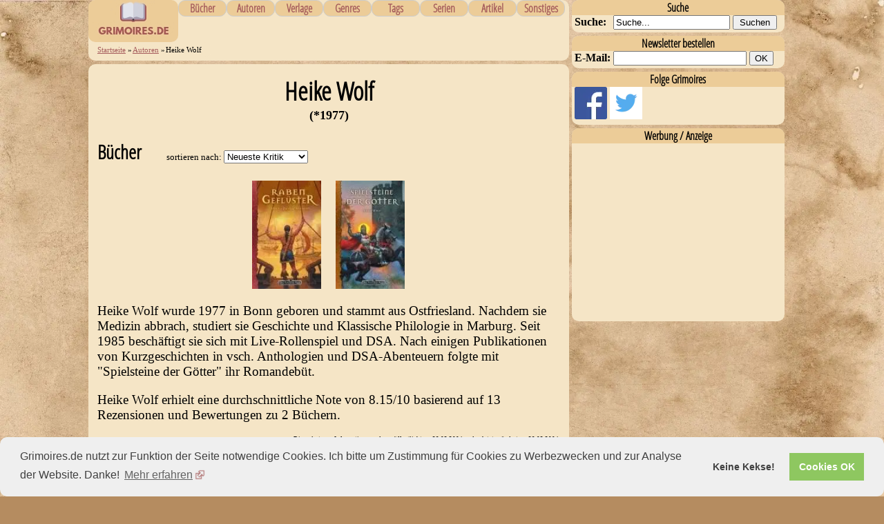

--- FILE ---
content_type: text/html; charset=UTF-8
request_url: https://www.grimoires.de/autor/119/Heike-Wolf/
body_size: 5018
content:

<!DOCTYPE HTML>
<html lang="de-DE" xmlns="http://www.w3.org/1999/xhtml">
<head>
<title>Heike Wolf (Autor)| Infos und B&uuml;cher | Grimoires.de</title>
<meta property="og:title" content="Heike Wolf (Autor)| Infos und B&uuml;cher | Grimoires.de" />
<meta name="twitter:title" content="Heike Wolf (Autor)| Infos und B&uuml;cher | Grimoires.de" />
<link rel="canonical" href="https://www.grimoires.de/autor/119/Heike-Wolf/" />
<link rel="shortlink" type="text/html" href="https://www.grimoires.de/autor/119/">
<meta property="og:url" content="https://www.grimoires.de/autor/119/Heike-Wolf/" />
  
<meta http-equiv="Content-Type" content="text/html; charset=utf-8" />
<link rel="preload" href="https://www.grimoires.de/fonts/OpenSansCondensed-Light.woff2" as="font" crossOrigin="anonymous" />
<link rel="icon" href="https://www.grimoires.de/favicon.ico" type="image/x-icon">
<link rel="search" title="Suche" href="https://www.grimoires.de/suche.html">
<meta name="robots" content="index, follow" />
<meta property="og:site_name" content="Grimoires.de" />
<meta property="og:type" content="article" />
<meta property="article:publisher" content="https://www.facebook.com/Grimoiresde" />
<meta property="article:author" content="https://www.facebook.com/nico.zorn.96" />
<meta name="viewport" content="width=device-width, initial-scale=1">
<meta property="fb:app_id" content="1440921059533386" />
<meta property="fb:admins" content="100001085146437"/>
<meta property="og:image" content="https://www.grimoires.de/bilder/GDEBanner200x200.jpg" />
<meta name="twitter:card" content="summary">
<meta name="twitter:site" content="@GrimoiresDE">
<meta name="description" content="Informationen über die Autorin Heike Wolf. Übersicht zu rezensierten Werken." />
<meta name="twitter:description" content="Informationen über die Autorin Heike Wolf. Übersicht zu rezensierten Werken." />
<meta property="og:description" content="Informationen über die Autorin Heike Wolf. Übersicht zu rezensierten Werken." />       
 <link rel="stylesheet" type="text/css" href="https://www.grimoires.de/layout.css" media="all" />
<script src="https://www.grimoires.de/jscripts_immediate.js"></script>
<script async src="https://www.grimoires.de/jscripts.js"></script>
<script async src="https://www.grimoires.de/cookieconsent.min.js"></script>

</head><body>
 <div id="allwrap">
  <span id="top"></span>
  <div id="middle-col">
   <div id="nav_bread">
    <div class="smallbanner">
 <a href="https://www.grimoires.de" title="Startseite">
  <picture>
   <source srcset="https://www.grimoires.de/bilder/GDEBannerSmall.webp" type="image/webp" />
   <img src="https://www.grimoires.de/bilder/GDEBannerSmall.png" alt="Grimoires.de">
  </picture>
 </a>
</div>
<div id="topmenu"><nav>
<ul>
 <li>
  <a href="https://www.grimoires.de/buch/" title="Alle rezensierten B&uuml;cher, alphabetisch geordnet">B&uuml;cher</a>
     <ul class="nav_list_horiz">
      <li><a href="https://www.grimoires.de/buch/A/" title="Buchtitel mit A">A</a></li><li><a href="https://www.grimoires.de/buch/B/" title="Buchtitel mit B">B</a></li><li><a href="https://www.grimoires.de/buch/C/" title="Buchtitel mit C">C</a></li><li><a href="https://www.grimoires.de/buch/D/" title="Buchtitel mit D">D</a></li><li><a href="https://www.grimoires.de/buch/E/" title="Buchtitel mit E">E</a></li><li><a href="https://www.grimoires.de/buch/F/" title="Buchtitel mit F">F</a></li><li><a href="https://www.grimoires.de/buch/G/" title="Buchtitel mit G">G</a></li><li><a href="https://www.grimoires.de/buch/H/" title="Buchtitel mit H">H</a></li><li><a href="https://www.grimoires.de/buch/I/" title="Buchtitel mit I">I</a></li><li><a href="https://www.grimoires.de/buch/J/" title="Buchtitel mit J">J</a></li><li><a href="https://www.grimoires.de/buch/K/" title="Buchtitel mit K">K</a></li><li><a href="https://www.grimoires.de/buch/L/" title="Buchtitel mit L">L</a></li><li><a href="https://www.grimoires.de/buch/M/" title="Buchtitel mit M">M</a></li><li><a href="https://www.grimoires.de/buch/N/" title="Buchtitel mit N">N</a></li><li><a href="https://www.grimoires.de/buch/O/" title="Buchtitel mit O">O</a></li><li><a href="https://www.grimoires.de/buch/P/" title="Buchtitel mit P">P</a></li><li><a href="https://www.grimoires.de/buch/Q/" title="Buchtitel mit Q">Q</a></li><li><a href="https://www.grimoires.de/buch/R/" title="Buchtitel mit R">R</a></li><li><a href="https://www.grimoires.de/buch/S/" title="Buchtitel mit S">S</a></li><li><a href="https://www.grimoires.de/buch/T/" title="Buchtitel mit T">T</a></li><li><a href="https://www.grimoires.de/buch/U/" title="Buchtitel mit U">U</a></li><li><a href="https://www.grimoires.de/buch/V/" title="Buchtitel mit V">V</a></li><li><a href="https://www.grimoires.de/buch/W/" title="Buchtitel mit W">W</a></li><li><a href="https://www.grimoires.de/buch/X/" title="Buchtitel mit X">X</a></li><li><a href="https://www.grimoires.de/buch/Y/" title="Buchtitel mit Y">Y</a></li><li><a href="https://www.grimoires.de/buch/Z/" title="Buchtitel mit Z">Z</a></li><li style="width:75px;float:right;"><a href="https://www.grimoires.de/buch/neu/" title="Neueste B&uuml;cher">Neueste</a></li> 
     </ul>
  </li>
</ul>
<ul>
 <li>
  <a href="https://www.grimoires.de/autor/" title="Autoren&uuml;bersicht und soweit vorhanden Informationen zu ihnen">Autoren</a>
     <ul class="nav_list_horiz">
      <li><a href="https://www.grimoires.de/autor/A/" title="Autoren mit A">A</a></li><li><a href="https://www.grimoires.de/autor/B/" title="Autoren mit B">B</a></li><li><a href="https://www.grimoires.de/autor/C/" title="Autoren mit C">C</a></li><li><a href="https://www.grimoires.de/autor/D/" title="Autoren mit D">D</a></li><li><a href="https://www.grimoires.de/autor/E/" title="Autoren mit E">E</a></li><li><a href="https://www.grimoires.de/autor/F/" title="Autoren mit F">F</a></li><li><a href="https://www.grimoires.de/autor/G/" title="Autoren mit G">G</a></li><li><a href="https://www.grimoires.de/autor/H/" title="Autoren mit H">H</a></li><li><a href="https://www.grimoires.de/autor/I/" title="Autoren mit I">I</a></li><li><a href="https://www.grimoires.de/autor/J/" title="Autoren mit J">J</a></li><li><a href="https://www.grimoires.de/autor/K/" title="Autoren mit K">K</a></li><li><a href="https://www.grimoires.de/autor/L/" title="Autoren mit L">L</a></li><li><a href="https://www.grimoires.de/autor/M/" title="Autoren mit M">M</a></li><li><a href="https://www.grimoires.de/autor/N/" title="Autoren mit N">N</a></li><li><a href="https://www.grimoires.de/autor/O/" title="Autoren mit O">O</a></li><li><a href="https://www.grimoires.de/autor/P/" title="Autoren mit P">P</a></li><li><a href="https://www.grimoires.de/autor/Q/" title="Autoren mit Q">Q</a></li><li><a href="https://www.grimoires.de/autor/R/" title="Autoren mit R">R</a></li><li><a href="https://www.grimoires.de/autor/S/" title="Autoren mit S">S</a></li><li><a href="https://www.grimoires.de/autor/T/" title="Autoren mit T">T</a></li><li><a href="https://www.grimoires.de/autor/U/" title="Autoren mit U">U</a></li><li><a href="https://www.grimoires.de/autor/V/" title="Autoren mit V">V</a></li><li><a href="https://www.grimoires.de/autor/W/" title="Autoren mit W">W</a></li><li><a href="https://www.grimoires.de/autor/X/" title="Autoren mit X">X</a></li><li><a href="https://www.grimoires.de/autor/Y/" title="Autoren mit Y">Y</a></li><li><a href="https://www.grimoires.de/autor/Z/" title="Autoren mit Z">Z</a></li> 
     </ul>    
 </li>
</ul>
<ul>
  <li>
   <a href="https://www.grimoires.de/verlag/" title="Verlags&uuml;bersicht und soweit vorhanden Informationen zu ihnen">Verlage</a>
      <ul class="nav_list_horiz">
      <li><a href="https://www.grimoires.de/verlag/A/" title="Verlage mit A">A</a></li><li><a href="https://www.grimoires.de/verlag/B/" title="Verlage mit B">B</a></li><li><a href="https://www.grimoires.de/verlag/C/" title="Verlage mit C">C</a></li><li><a href="https://www.grimoires.de/verlag/D/" title="Verlage mit D">D</a></li><li><a href="https://www.grimoires.de/verlag/E/" title="Verlage mit E">E</a></li><li><a href="https://www.grimoires.de/verlag/F/" title="Verlage mit F">F</a></li><li><a href="https://www.grimoires.de/verlag/G/" title="Verlage mit G">G</a></li><li><a href="https://www.grimoires.de/verlag/H/" title="Verlage mit H">H</a></li><li><a href="https://www.grimoires.de/verlag/I/" title="Verlage mit I">I</a></li><li><a href="https://www.grimoires.de/verlag/J/" title="Verlage mit J">J</a></li><li><a href="https://www.grimoires.de/verlag/K/" title="Verlage mit K">K</a></li><li><a href="https://www.grimoires.de/verlag/L/" title="Verlage mit L">L</a></li><li><a href="https://www.grimoires.de/verlag/M/" title="Verlage mit M">M</a></li><li><a href="https://www.grimoires.de/verlag/N/" title="Verlage mit N">N</a></li><li><a href="https://www.grimoires.de/verlag/O/" title="Verlage mit O">O</a></li><li><a href="https://www.grimoires.de/verlag/P/" title="Verlage mit P">P</a></li><li><a href="https://www.grimoires.de/verlag/Q/" title="Verlage mit Q">Q</a></li><li><a href="https://www.grimoires.de/verlag/R/" title="Verlage mit R">R</a></li><li><a href="https://www.grimoires.de/verlag/S/" title="Verlage mit S">S</a></li><li><a href="https://www.grimoires.de/verlag/T/" title="Verlage mit T">T</a></li><li><a href="https://www.grimoires.de/verlag/U/" title="Verlage mit U">U</a></li><li><a href="https://www.grimoires.de/verlag/V/" title="Verlage mit V">V</a></li><li><a href="https://www.grimoires.de/verlag/W/" title="Verlage mit W">W</a></li><li><a href="https://www.grimoires.de/verlag/X/" title="Verlage mit X">X</a></li><li><a href="https://www.grimoires.de/verlag/Y/" title="Verlage mit Y">Y</a></li><li><a href="https://www.grimoires.de/verlag/Z/" title="Verlage mit Z">Z</a></li> 
     </ul>   
 </li>
</ul>
<ul>
  <li>
   <a href="https://www.grimoires.de/genre/" title="Genre&uuml;bersicht und Erkl&auml;rungen zu diesen">Genres</a>
     </li>
</ul>
<ul>
  <li>
   <a href="https://www.grimoires.de/tag/" title="Schlagw&ouml;rter / Themen">Tags</a>
  </li> 
</ul>
<ul>
  <li>
   <a href="https://www.grimoires.de/serie/" title="Serien&uuml;bersicht und soweit vorhanden Informationen zu ihnen">Serien</a>
     <ul class="nav_list_horiz">
      <li><a href="https://www.grimoires.de/serie/A/" title="Serien mit A">A</a></li><li><a href="https://www.grimoires.de/serie/B/" title="Serien mit B">B</a></li><li><a href="https://www.grimoires.de/serie/C/" title="Serien mit C">C</a></li><li><a href="https://www.grimoires.de/serie/D/" title="Serien mit D">D</a></li><li><a href="https://www.grimoires.de/serie/E/" title="Serien mit E">E</a></li><li><a href="https://www.grimoires.de/serie/F/" title="Serien mit F">F</a></li><li><a href="https://www.grimoires.de/serie/G/" title="Serien mit G">G</a></li><li><a href="https://www.grimoires.de/serie/H/" title="Serien mit H">H</a></li><li><a href="https://www.grimoires.de/serie/I/" title="Serien mit I">I</a></li><li><a href="https://www.grimoires.de/serie/J/" title="Serien mit J">J</a></li><li><a href="https://www.grimoires.de/serie/K/" title="Serien mit K">K</a></li><li><a href="https://www.grimoires.de/serie/L/" title="Serien mit L">L</a></li><li><a href="https://www.grimoires.de/serie/M/" title="Serien mit M">M</a></li><li><a href="https://www.grimoires.de/serie/N/" title="Serien mit N">N</a></li><li><a href="https://www.grimoires.de/serie/O/" title="Serien mit O">O</a></li><li><a href="https://www.grimoires.de/serie/P/" title="Serien mit P">P</a></li><li><a href="https://www.grimoires.de/serie/Q/" title="Serien mit Q">Q</a></li><li><a href="https://www.grimoires.de/serie/R/" title="Serien mit R">R</a></li><li><a href="https://www.grimoires.de/serie/S/" title="Serien mit S">S</a></li><li><a href="https://www.grimoires.de/serie/T/" title="Serien mit T">T</a></li><li><a href="https://www.grimoires.de/serie/U/" title="Serien mit U">U</a></li><li><a href="https://www.grimoires.de/serie/V/" title="Serien mit V">V</a></li><li><a href="https://www.grimoires.de/serie/W/" title="Serien mit W">W</a></li><li><a href="https://www.grimoires.de/serie/X/" title="Serien mit X">X</a></li><li><a href="https://www.grimoires.de/serie/Y/" title="Serien mit Y">Y</a></li><li><a href="https://www.grimoires.de/serie/Z/" title="Serien mit Z">Z</a></li> 
     </ul>   
  </li>
</ul>
<ul>
 <li>
  <a href="https://www.grimoires.de/artikel/" title="Artikel / Blog">Artikel</a>
 </li>
</ul> 
<ul>
 <li>
  <a href="https://www.grimoires.de/sonstiges.html">Sonstiges</a>
   <ul>
    <li>
     <a href="https://www.grimoires.de/history.html" title="&Uuml;bersicht der Ver&auml;nderungen und Updates">News</a>
    </li>
    <li><a href="https://www.grimoires.de/newsletter.html" title="Informationen zum KOSTENLOSEN Newsletter und Bestellm&ouml;glichkeit">Newsletter</a></li>
    <li><a href="https://www.grimoires.de/team/" title="Die Rezensenten.">Team</a></li>
    <li><a type="application/rss+xml" href="https://www.grimoires.de/RSSfeed.php" title="Grimoires.de Newsfeed - alle neuen Rezensionen als dynamisches Lesezeichen">Newsfeed</a></li>
    <li><a href="https://www.grimoires.de/kontakt.html" title="Kontakt mit dem Webmaster/Rezensenten">Mail/Kontakt</a></li>
    <li><a href="https://www.grimoires.de/faq.html" title="H&auml;ufig gestellte Fragen (und die Antworten)">F.A.Q.</a></li>
    <li><a href="https://www.grimoires.de/impressum.html" title="Zum Impressum">Impressum</a></li>
   </ul>
 </li>
</ul>
<ul class="topnavsearch">
 <li>
  <a href="https://www.grimoires.de/suche/" title="Suche">Suche</a>
 </li>
</ul> 
</div></nav>

<div id="breadcrumb"><div class="fleft"><a href="https://www.grimoires.de" title="Startseite" rel="start home">Startseite</a> &raquo; </div><div class="fleft"><a href="https://www.grimoires.de/autor/" title="Alle Autoren">Autoren</a> &raquo; </div>
               <div class="fleft"><link href="https://www.grimoires.de/autor/119/Heike-Wolf/" title="Heike Wolf" />Heike Wolf</div>
 <script type="application/ld+json">
 {
  "@context": "https://schema.org",
  "@type": "BreadcrumbList",
  "itemListElement": 
  [{
   "@type": "ListItem",
   "position": 1,
   "item": {
   "@id": "https://www.grimoires.de/autor/",
   "name": "Autoren"
    }
   },{
   "@type": "ListItem",
   "position": 2,
   "item": {
   "@id": "https://www.grimoires.de/autor/119/Heike-Wolf/",
   "name": "Heike Wolf"
    }
   }]
  }  
 </script></div> 
   </div>
   <div id="inhalt" class="clearboth"><main>
    <div>
       <h1 class="center">Heike Wolf</h1><div class="lifetime">(*<time datetime="1977">1977</time>)</div><section>
 <h2 id="B&uuml;cher" class="clearboth">B&uuml;cher</h2> <section class="sliderselect smalltext"> sortieren nach: <select id="booksorter_slider" onChange="sortbooks_slider('autor', '119',this.options[this.selectedIndex].value)">
  <option value="titel">Titel</option>
  <option value="punkte">Bewertung</option>
  <option value="erscheinungsdatum">Erscheinungsjahr</option>
  <option value="rezensionsdatum"  selected="selected">Neueste Kritik</option>
  <option value="serie" >Serie (Teil)</option>
  <option value="genre">Genre</option>
 </select>
 </section>
 <div id="autor_slider" class="slick-slider" style="margin-top:25px;">
  <article id="small-book-card-230" class="small-book-card">
   <h2 style="display:none">Rabengeflüster</h2>
   <a href="https://www.grimoires.de/buch/230/Rabengefluester/" title="Rabengeflüster (Heike Wolf)">
    <picture>
     <source data-srcset="https://www.grimoires.de/cover/h160/3-89064-515-1.webp" type="image/webp" />
     <source data-srcset="https://www.grimoires.de/cover/h160/3-89064-515-1.jpg" type="image/jpeg" />
     <img src="https://www.grimoires.de/1x1.png" data-src="https://www.grimoires.de/cover/h160/3-89064-515-1.jpg" width="100" height="160" alt="Rabengeflüster" />
     <noscript><img src="https://www.grimoires.de/cover/h160/3-89064-515-1.jpg" width="100" height="160" alt="Rabengeflüster" /></noscript>
    </picture>
   </a>
  </article>
  <article id="small-book-card-187" class="small-book-card">
   <h2 style="display:none">Spielsteine der Götter</h2>
   <a href="https://www.grimoires.de/buch/187/Spielsteine-der-Goetter/" title="Spielsteine der Götter (Heike Wolf)">
    <picture>
     <source data-srcset="https://www.grimoires.de/cover/h160/3-89064-591-7.webp" type="image/webp" />
     <source data-srcset="https://www.grimoires.de/cover/h160/3-89064-591-7.jpg" type="image/jpeg" />
     <img src="https://www.grimoires.de/1x1.png" data-src="https://www.grimoires.de/cover/h160/3-89064-591-7.jpg" width="100" height="160" alt="Spielsteine der Götter" />
     <noscript><img src="https://www.grimoires.de/cover/h160/3-89064-591-7.jpg" width="100" height="160" alt="Spielsteine der Götter" /></noscript>
    </picture>
   </a>
  </article></div></section><script type="application/ld+json">
   {
    "@context":"https://schema.org",
    "@type":"ItemList",
    "itemListElement":[{
       "@type":"ListItem",
       "position":1,
       "item": {
       "url":"https://www.grimoires.de/buch/230/Rabengefluester/"        
}
         },{
       "@type":"ListItem",
       "position":2,
       "item": {
       "url":"https://www.grimoires.de/buch/187/Spielsteine-der-Goetter/"        
}
         }]
  }
</script><script type="text/javascript">
      $("#autor_slider").slick({
        dots: false,
        infinite: true,
        slide: 'article',
        centerMode: false,
        slidesToShow: 5,  
        slidesToScroll: 3,
        responsive: [
         {
          breakpoint: 624,
          settings: {
           slidesToShow: 3,
           slidesToScroll: 2
          }
         }
        ]  
      });
</script><p>Heike Wolf wurde 1977 in Bonn geboren und stammt aus Ostfriesland. Nachdem sie Medizin abbrach, studiert sie Geschichte und Klassische Philologie in Marburg. Seit 1985 beschäftigt sie sich mit Live-Rollenspiel und DSA. Nach einigen Publikationen von Kurzgeschichten in vsch. Anthologien und DSA-Abenteuern folgte mit "Spielsteine der Götter" ihr Romandebüt.</p><div><p>Heike Wolf erhielt eine durchschnittliche Note von 8.15/10 basierend auf 13 Rezensionen und Bewertungen zu 2 B&uuml;chern.</p></div><p class="pcdate">Diese Autoren-Information wurde ver&ouml;ffentlicht am <time datetime="2004-02-29">29.02.2004</time> und zuletzt ge&auml;ndert am <time datetime="2004-02-29">29.02.2004</time>.</p>
<script type="application/ld+json">
{
 "@context": "https://schema.org/",
 "@type": "BookSeries",
 "name": "B&uuml;cher von Heike Wolf",
 "mainEntityOfPage": "https://www.grimoires.de/autor/119/Heike-Wolf/",
 "datePublished": "2004-02-29",
 "dateModified": "2004-02-29",
 "aggregateRating": 
  {
   "@type": "AggregateRating",
   "ratingCount": "13",
   "ratingValue": "8.15",
   "bestRating": "10",
   "worstRating": "0"
  }
}
</script>
<script type="application/ld+json">
{
 "@context": "https://schema.org",
 "@type": "Person",
 "name": "Heike Wolf",
 "birthDate": "1977"
}
</script></div>     <div class="werbung clearboth"><!-- Responsive -->
<ins class="adsbygoogle"
     style="display:block"
     data-ad-client="ca-pub-7798765961359762"
     data-ad-slot="3257938673"
     data-ad-format="auto"></ins>
</div>
     <div class="clearboth">&nbsp;</div>
   </main></div>
  </div>
  <div id="rightmenu"><div id="rightstick"><aside>
   <div class="box"><section>
<h2 class="smallh2">Suche</h2>
<form class="rechts_suche" action="https://www.grimoires.de/suche/" method="GET">
<label for="suche_rechts">Suche:</label><input type="text" name="suchbegriff" id="suche_rechts" size="19" value="Suche..." onblur="if(this.value=='')this.value='Suche...';" onfocus="if(this.value=='Suche...')this.value='';"/>
<input type="submit" value="Suchen" />
</form>
</section></div>

<div class="box"><section>
<h2 class="smallh2">Newsletter bestellen</h2>
 <form action="https://www.grimoires.de/index.php?art=newnewsletter" method="post">
  <label for="sendenan">E-Mail:</label>
  <input type="text" name="sendenan" id="sendenan" size="22" />
  <label for="email_address">Dieses Feld bitte nicht ausf&uuml;llen:</label>
  <input type="text" name="email_address" id="email_address" size="50" />
  <input type="submit" name="submit" value="OK"  />
 </form>
</section></div>

<div class="box" id="rechts_social">
 <h2 class="smallh2">Folge Grimoires</h2>
 <a href="https://www.facebook.com/Grimoiresde/" target="_blank" class="imagelink nopadding" rel="noopener" title="Grimoires.de auf Facebook">
  <picture>
   <source data-srcset="https://www.grimoires.de/bilder/Facebook-Logo.webp" type="image/webp" />
   <img data-src="https://www.grimoires.de/bilder/Facebook-Logo.png" src="https://www.grimoires.de/bilder/Facebook-Logo.png" alt="Grimoires.de auf Facebook" width="47" height="47" />
  </picture>
 </a>
 <a href="https://twitter.com/grimoiresde" target="_blank" class="imagelink nopadding" rel="noopener" title="Grimoires.de auf Twitter">
  <picture>
   <source data-srcset="https://www.grimoires.de/bilder/Twitter-Logo.webp" type="image/webp" />
   <img data-src="https://www.grimoires.de/bilder/Twitter-Logo.png" src="https://www.grimoires.de/bilder/Twitter-Logo.png" alt="Grimoires.de auf Twitter" class="twitterimg" width="47" height="47" />
  </picture>
 </a>
</div>

<div class="box" id="rechts_ad"><section>
<h2 class="smallh2">Werbung / Anzeige</h2>
<!-- RechtsSSl -->
<style>.rightad{width:300px;max-height:1200px;}</style>
<ins class="adsbygoogle rightad"
     style="display:inline-block;width:300px;min-height:250px;max-height:1200px"
     data-ad-client="ca-pub-7798765961359762"
     data-ad-slot="8470827479"
     data-ad-format="vertical"
     data-full-width-responsive="true"></ins><script>$('#rechts_ad > section > a').on('click', function(){trackAdClick(18); });</script></section></div>
  </aside></div></div>
  <div id="footer">
   <form class="center" action="https://www.grimoires.de/suche/" method="GET">
    <label></label><input type="text" name="suchbegriff" size="26" value="Suche..." onblur="if(this.value=='')this.value='Suche...';" onfocus="if(this.value=='Suche...')this.value='';" />
    <input type="submit" value="Suchen" />
   </form>
   <br />
   <a href="https://www.grimoires.de/impressum.html" title="Zum Impressum">Impressum</a> | <a href="https://www.grimoires.de/datenschutzerklaerung.html" title="Datenschutzerkl&auml;rung">Datenschutzerkl&auml;rung</a>
  </div>
 </div>

  <div id="uparrow">
  <a href="#top"><picture><source data-srcset="https://www.grimoires.de/bilder/back-to-top-arrow.webp" type="image/webp" /><img data-src="https://www.grimoires.de/bilder/back-to-top-arrow.png" src="https://www.grimoires.de/1x1.png" alt="Zum Seitenanfang" /></picture></a>
 </div>

</body>
</html>
